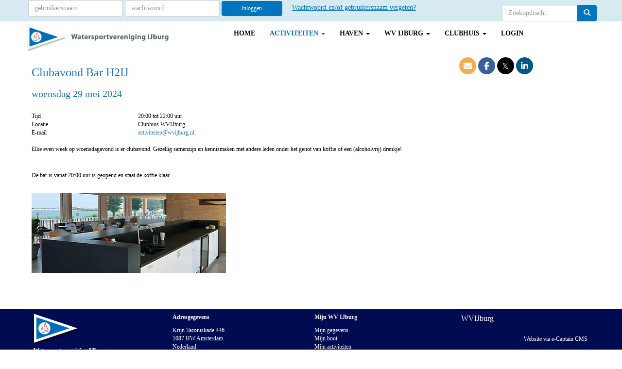

--- FILE ---
content_type: text/html; charset=UTF-8
request_url: https://wvijburg.nl/activiteiten/880/clubavond-bar-h2ij
body_size: 5773
content:
<!DOCTYPE html>
<html>
<head>
<meta http-equiv="X-UA-Compatible" content="IE=edge" />
<meta charset="UTF-8">
<meta name="viewport" content="width=device-width, initial-scale=1">
<meta property="og:title" content="Activiteit details - Watersportvereniging IJburg" />
 
<meta property="og:description" content="Elke even week op woensdagavond is er clubavond.&amp;nbsp;Gezellig samenzijn en kennismaken met andere leden onder het genot van koffie of een (alcoholvrij) drankje! &amp;nbsp; De bar is vanaf 20:00 uur is geopend en staat de koffie klaar. " />
<meta property="og:url" content="https://wvijburg.nl/activiteiten/880/clubavond-bar-h2ij" />
<meta property="og:image" content="https://wvijburg.nl/images/bar-medium.jpg" />
<meta property="og:image:type" content="image/jpeg" />
<meta property="og:image:width" content="400" />
<meta property="og:image:height" content="165" />
<meta property="og:image:secure_url" content="https://wvijburg.nl/images/bar-medium.jpg" />
<meta name="google-site-verification" content="956rQz91GT4Z-RQrMhR9DooVNyotJ3knhdymRcrtHD8" />
<title>Activiteit details - Watersportvereniging IJburg</title>
<link rel="shortcut icon" type="image/x-icon" href="https://wvijburg.nl/images/favicon.ico">
<link rel="apple-touch-icon" href="https://wvijburg.nl/images/favicon.ico">

	<link type="text/css" media="screen" rel="stylesheet" href="/inc/jquery/ui/jquery-ui.css">
<link href="/inc/bootstrap/3.3.7/css/bootstrap.min.css" rel="stylesheet" media="all">
	<link href="/inc/jquery/colorbox/colorbox.css" rel="stylesheet">
	<link rel="stylesheet" type="text/css" href="/cms/page67_0_880.css">
<link href="/inc/fontawesome/css/v4-shims.css" rel="stylesheet">
<link href="/inc/fontawesome/css/all.min.css" rel="stylesheet">
<link type="text/css" media="screen" rel="stylesheet" href="/inc/bootstrap-datepicker/css/bootstrap-datepicker3.css">
<link type="text/css" media="screen" rel="stylesheet" href="/inc/bootstrap/css/awesome-bootstrap-checkbox.css">

	<link rel="stylesheet" href="/inc/bootstrap/css/bootstrap-submenu.css">
	<!-- Latest compiled and minified JavaScript -->
<script type="text/javascript" src="/inc/jquery/jquery-1.11.3.min.js"></script>
<script type="text/javascript" src="/inc/jquery/ui/jquery-ui.min.js"></script>
<script type="text/javascript" src="/inc/jquery/ui/jquery.ui.touch-punch.min.js"></script>
<script src="/inc/bootstrap/3.3.7/js/bootstrap.min.js"></script>
<!--[if lt IE 9]>
<script type="text/javascript" src="/inc/js/cms2/respond.min.js"></script>
<![endif]-->

<SCRIPT type="text/javascript" src="/inc/js/widgets/ajaxoverlay.js?1492515548"></SCRIPT>
<SCRIPT type="text/javascript" src="/inc/js/widgets/refreshwidget.js?1609234483"></SCRIPT>
<SCRIPT type="text/javascript" src="/inc/js/showdialog.js?1601017453"></SCRIPT>
<SCRIPT type="text/javascript" src="/inc/js/widgets/backbutton.js?1492515548"></SCRIPT>
<SCRIPT type="text/javascript" src="/inc/jquery/colorbox/jquery.colorbox.js?1492515540"></SCRIPT>
<SCRIPT type="text/javascript" src="/inc/js/cms2hover.js?1492515551"></SCRIPT>
<SCRIPT type="text/javascript" src="/inc/js/protectemail.js?1499778285"></SCRIPT>
<SCRIPT type="text/javascript" src="/inc/js/cms2menu.js?1568361755"></SCRIPT>
<SCRIPT type="text/javascript" src="/inc/js/cms2/scrolling.js?1492515548"></SCRIPT>


	<script type="text/javascript" src="/inc/bootstrap/js/bootstrap-submenu.min.js"></script>
        <script type="text/javascript" src="/inc/bootstrap/js/bootstrap-hover-dropdown.min.js"></script>

				<script>
				// Define dataLayer and the gtag function.
				window.dataLayer = window.dataLayer || [];
				function gtag(){dataLayer.push(arguments);}

				// Set default consent to 'denied' as a placeholder
				// Determine actual values based on your own requirements
				gtag('consent', 'default', {
					ad_storage: 'denied',
					ad_user_data: 'denied',
					ad_personalization: 'denied',
					analytics_storage: 'denied'
				});
				
					</script>
				
				<!-- Global site tag (gtag.js) -->
				<script async src='https://www.googletagmanager.com/gtag/js?id=UA-135781504-1'></script>
				<script>
				window.dataLayer = window.dataLayer || [];
				function gtag(){dataLayer.push(arguments);}
				gtag('js', new Date());

				gtag('config', 'UA-135781504-1');
				</script>
				
				<script>
					function consentGranted() {
						gtag('consent', 'update', {
							ad_user_data: 'granted',
							ad_personalization: 'granted',
							ad_storage: 'granted',
							analytics_storage: 'granted'
						});
					}
					function consentDenied() {
						gtag('consent', 'update', {
							ad_user_data: 'denied',
							ad_personalization: 'denied',
							ad_storage: 'denied',
							analytics_storage: 'denied'
						});
					}
				</script>
				
<!-- rich snippet activiteiten -->
<script type="application/ld+json">
{
	"@context": "https://schema.org",
	"@type": "Event",
	"name": "Clubavond Bar H2IJ",
		"startDate": "2024-05-29T20:00:00+0200",
			"eventAttendanceMode": "https://schema.org/OfflineEventAttendanceMode",
	"eventStatus": "https://schema.org/EventScheduled",
	"location": {
		"@type": "Place",
		"name": "Clubhuis WVIJburg"
	}
			,"description": "Elke even week op woensdagavond is er clubavond.&amp;nbsp;Gezellig samenzijn en kennismaken met andere leden onder het genot van koffie of een (alcoholvrij) drankje!
&amp;nbsp;
De bar is vanaf 20:00 uur is geopend en staat de koffie klaar.
"
	}
</script>

</head>
<body>
<header id='sect1425'><div class="container outercontainer">
<div class="row" id="row1425"><div class="equalheight"><div class="eqcol col-xs-12 col-sm-10 col-md-10" id="col1426" style='padding-left:0px;padding-top:0px;padding-right:0px;padding-bottom:0px;'><div id='c1429'>

<div id="widgetContainerw11322" class="widgetContainer" data-widgetid="w11322" style="position: relative; clear: both;">
    <form class="form-inline" style="text-align: left;" method="post" id="formw11322" action="/mijn-wvijburg/login">
                        <input type="hidden" name="sender" value="loginform">                                                   <div class="form-group">
                    <input placeholder="gebruikersnaam" value="" class="form-control login-horizontal-username" name="usernamew11322" id="usernamew11322" type="text">
                </div>
                <div class="form-group">
                    <input placeholder="wachtwoord" value="" class="form-control login-horizontal-password" name="passwordw11322" id="passwordw11322" type="password">
                </div>
            <button type="submit" id="btnlogin" name="btnlogin"  class="btn btn-default " style=""  >Inloggen</button>
                            &nbsp; &nbsp;
                            <a href="/mijn-wvijburg/inloggegevens">Wachtwoord en/of gebruikersnaam vergeten?</a>&nbsp; &nbsp;
                    	
    </form>
    
</div>
</div></div><div class="eqcol col-xs-12 col-sm-2 col-md-2" id="col1485" style='padding-left:0px;padding-top:0px;padding-right:0px;padding-bottom:0px;'><div id='c1486'>

<div id="widgetContainerw11321" class="widgetContainer" data-widgetid="w11321" style="position: relative; clear: both;">
    <div id="w11321">
        <div class="row">
            <div class="col-md-12">
                                <form name='myformw11321'  id='myformw11321'  method='POST' action='/zoeken'>
<input type='hidden' name='sender' id='sender' class='sender'>

                    <input type='hidden' name='id_page' value='67'>
                    <p></p>    
                    <div class="input-group">
                        <input type="text" class="form-control" id="searchw11321" name="search" value="" placeholder="Zoekopdracht" style="border-radius: 4px 0px 0px 4px; ">
                        <span class="input-group-btn">
                            <button type="submit" id="btnsearchw11321" name="btnsearchw11321"  class="btn btn-default " style=""  ><i class='fa fa-search'></i></button>
                        </span>
                    </div>
                </form>
            </div>
        </div>
    </div>   
</div>
</div></div></div>
</div>
</div>
</header>
<div id='sect1436'><div class="container outercontainer">
<div class="row" id="row1436"><div class="col-xs-12 col-sm-3 col-md-3" id="col1437" style='padding-left:0px;padding-top:5px;padding-right:0px;padding-bottom:0px;'><div id='c1440'>

<div id="widgetContainerw11317" class="widgetContainer" data-widgetid="w11317" style="position: relative; clear: both;">
    
            				
		
            
                  
        				
	
		            
	        
        
	                
        <div style="text-align: center;">                    <div class=imagediv_w11317 style="text-align: left; display: inline-block;">
                            <img id=imagewidget_w11317 src="/images/wvijbanner-700px.png" alt="Watersportvereniging IJburg" style="max-width: 700px; max-height: 136px;  width: 100%; height: 100%;">
            
        
            </div>
            </div>      
		
            
</div>
</div></div><div class="col-xs-12 col-sm-9 col-md-9" id="col1438" style='padding-left:0px;padding-top:5px;padding-right:0px;padding-bottom:0px;'><div id='c1439'><nav class="navbar yamm navbar-default" id="navMenu20">
				<div class="container-fluid" style="background-color: transparent;"><div class="navbar-header"><button type="button" class="navbar-toggle collapsed" data-toggle="collapse" data-target="#colMenu20">
		<span class="sr-only">Toggle navigation</span>
		<span class="icon-bar"></span>
		<span class="icon-bar"></span>
		<span class="icon-bar"></span>
		</button></div>
<div class="collapse navbar-collapse" id="colMenu20"><ul class="nav navbar-nav"><li><a href="/home">Home</a></li><li class="dropdown"><a  class="dropdown-toggle" style="cursor: pointer;" data-toggle="dropdown" data-hover="dropdown" data-close-others="false">Activiteiten <span class="caret"></span></a><ul class="dropdown-menu dropdown-menu-left" role="menu"><li><a href="/activiteiten">Agenda</a></li><li><a href="/roeikalender">Roeikalender</a></li><li><a href="/coastal-rowing">Coastal Rowing</a></li><li><a href="/jeugd">Jeugdzeilen</a></li><li><a href="/windsurfen">Windsurfen</a></li><li><a href="/verenigingsboten">Verenigingsboten</a></li></ul></li><li class="dropdown"><a  class="dropdown-toggle" style="cursor: pointer;" data-toggle="dropdown" data-hover="dropdown" data-close-others="false">Haven <span class="caret"></span></a><ul class="dropdown-menu dropdown-menu-left" role="menu"><li><a href="/haven">De haven</a></li><li><a href="/passanten">Passanten</a></li><li><a href="/haven-historie">Historie</a></li><li><a href="/ligplaatsen">Ligplaatsen</a></li><li><a href="/wachtlijst">Wachtlijst</a></li><li><a href="/mijn-wvijburg/vraagenaanbod">Vraag en aanbod</a></li></ul></li><li class="dropdown"><a  class="dropdown-toggle" style="cursor: pointer;" data-toggle="dropdown" data-hover="dropdown" data-close-others="false">WV IJburg <span class="caret"></span></a><ul class="dropdown-menu dropdown-menu-left" role="menu"><li><a href="/wvijburg">De Vereniging</a></li><li><a href="/mijn-wvijburg/home">Mijn WV IJburg</a></li><li><a href="/aanmelden">Lidmaatschap</a></li><li><a href="/contact">Contact</a></li><li><a href="/shop">Webshop</a></li><li><a href="/links">Links</a></li><li><a href="/mijn-wvijburg/documenten">Documenten</a></li><li><a href="/fotoboek">Fotoboek</a></li></ul></li><li class="dropdown"><a  class="dropdown-toggle" style="cursor: pointer;" data-toggle="dropdown" data-hover="dropdown" data-close-others="false">Clubhuis <span class="caret"></span></a><ul class="dropdown-menu dropdown-menu-left" role="menu"><li><a href="/h2ij">Het clubgebouw</a></li><li><a href="/reservering-h2ij">Reservering</a></li></ul></li><li><a href="/mijn-wvijburg/home">Login</a></li></ul></div>	</div>
		</nav></div></div></div>
</div>
</div>
<div id="divmain"  style='padding-left:10px;padding-top:10px;padding-right:10px;padding-bottom:10px;'><section id="pagemain">
<section id="sect837"><div class="container" id="col1419">
<div class="row" id="row837"><div class="col-xs-12 col-sm-9 col-md-9" id="col839"><div id='c541'>	<div class="act-content">
		<h1>Clubavond Bar H2IJ</h1>
					<h2>woensdag 29 mei 2024</h2>
		
		<div class="row">
			&nbsp;
		</div>

				
		
		
		
					<div id="act_time" class="row">
				<div class="col-xs-12 col-md-3">
					Tijd
				</div>
				<div class="col-xs-12 col-md-9">
					20:00 tot 22:00 uur
				</div>
			</div>
		
		
		
					<div id="act_location" class="row">
				<div class="col-xs-12 col-md-3">
					Locatie
				</div>
				<div class="col-xs-12 col-md-9">
					Clubhuis WVIJburg
				</div>
			</div>
		
				
		
		
		
		
					<div class="row">
				<div class="col-xs-12 col-md-3">
					E-mail
				</div>
				<div class="col-xs-12 col-md-9">
					<a href='#' onclick="pr_email2('i5j5o4c406h4o454r5n4l5s5h4r4m4h4b4f536z5a424u5j4');" style="unicode-bidi: bidi-override;"><span style="unicode-bidi:bidi-override; direction:rtl;" translate="no">netietivitca</span><span style="display:none" translate="no">.[antispam].</span>&#64;wvijburg.nl</a>
				</div>
			</div>
		
		
					<div class="row">
				<div class="col-xs-12">
					&nbsp;
				</div>
				<div class="col-xs-12">
					<p>Elke even week op woensdagavond is er clubavond.&nbsp;Gezellig samenzijn en kennismaken met andere leden onder het genot van koffie of een (alcoholvrij) drankje!</p>
<p>&nbsp;</p>
<p>De bar is vanaf 20:00 uur is geopend en staat de koffie klaar.</p>
<p><br /><img class="img-responsive" title="bar" src="/images/bar-medium.jpg" alt="bar" data-id="8501" /></p>
				</div>
			</div>
		
			</div>
    <p>&nbsp;</p>

        <p>&nbsp;</p>
 </div></div><div class="col-xs-12 col-sm-3 col-md-3" id="col838"><div id='c1272'><div id='w8145'><a onclick='$.colorbox({href:"/mail-a-friend?url=https://wvijburg.nl/activiteiten/880/clubavond-bar-h2ij",width:"100%",height:"100%",iframe:true})' target='_blank' title='Mail deze pagina'><div class='wgSM maf img-circle' data-hovercolor="#FFFFFF" data-hoverbgcolor="#F1BF76"><i class='fa fa-envelope-o'></i></div></a><a onclick='window.open("http://www.facebook.com/sharer/sharer.php?u=https://wvijburg.nl/activiteiten/880/clubavond-bar-h2ij", "", "width=500, height=500")' target='_blank' title='Deel via Facebook'><div class='wgSM fb img-circle' data-hovercolor="#FFFFFF" data-hoverbgcolor="#748FBB"><i class='fa fa-facebook'></i></div></a><a onclick='window.open("https://twitter.com/share?url=https://wvijburg.nl/activiteiten/880/clubavond-bar-h2ij&text=Activiteit details", "", "width=500, height=500")' target='_blank' title='Deel via X (voorheen Twitter)'><div class='wgSM tw img-circle' data-hovercolor="#FFFFFF" data-hoverbgcolor="#5B5B5B"><i class='fa'>&#120143;</i></div></a><a onclick='window.open("https://www.linkedin.com/cws/share?url=https://wvijburg.nl/activiteiten/880/clubavond-bar-h2ij", "", "width=500, height=500")' target='_blank' title='Deel via LinkedIn'><div class='wgSM li img-circle' data-hovercolor="#FFFFFF" data-hoverbgcolor="#4D89AA"><i class='fa fa-linkedin'></i></div></a></div></div></div></div>
</div></section></section>
</div><footer id='sect1421'><div class="container outercontainer">
<div class="row" id="row1421"><div class="equalheight"><div class="eqcol col-xs-12 col-sm-9 col-md-9" id="col1422" style='padding-left:0px;padding-top:0px;padding-right:0px;padding-bottom:0px;'><div id='c1435'><div class="table-responsive">
<table class="table" style="width: 100%; border-collapse: collapse; border-style: none; float: left;" border="0">
<tr>
<td style="width: 25%;"><span style="font-size: 12px;"><img class="img-responsive" src="/images/logo_nieuw-medium.png" alt="Logo nieuw" title="Logo nieuw" data-id="8248" /><span style="font-family: verdana; font-weight: bold;">&nbsp; Watersportvereniging IJburg</span></span></td>
<td style="width: 25%;">
<p><span style="font-size: 12px; font-family: verdana; font-weight: bold;">Adresgegevens</span></p>
<p><span style="font-family: verdana; font-size: 12px;">Krijn Taconiskade 446</span><br /><span style="font-family: verdana; font-size: 12px;">1087 HW Amsterdam</span><br /><span style="font-family: verdana; font-size: 12px;">Nederland</span><br /><span style="font-size: 12px; font-family: verdana;">KvK: 34217471<br /><a href='#' onclick="pr_email2('4626d4d4g5t4m474m4a4t5f5m5g4m2b4g4q5');" style="unicode-bidi: bidi-override;"><span style="unicode-bidi:bidi-override; direction:rtl;" translate="no">grubjivw</span><span style="display:none" translate="no">.[antispam].</span>&#64;gmail.com</a></span><span style="font-family: verdana; font-size: 12px;"><a href='#' onclick="pr_email2('4626d4d4g5t4m474m4a4t5f5m5g4m2b4g4q5');" style="unicode-bidi: bidi-override;"></a><br /></span></p>
</td>
<td style="width: 25%;">
<p><span style="font-size: 12px; font-family: verdana;"><span style="font-weight: bold;">Mijn WV IJburg</span></span></p>
<p><span style="font-size: 12px; font-family: verdana;"><a href="https://wvijburg.nl/mijn-wvijburg/mijn-gegevens" target="_self">Mijn gegevens</a><br /></span><span style="font-size: 12px; font-family: verdana;"><a href="https://wvijburg.nl/mijn-wvijburg/mijnboot" target="_self">Mijn boot</a><br /><a href="https://wvijburg.nl/mijn-wvijburg/mijn-activiteiten" target="_self">Mijn activiteiten</a><br /><a href="https://wvijburg.nl/mijn-wvijburg/account" target="_self">Inloggegevens</a><br /></span></p>
</td>
</tr>
</table>
<p>&nbsp;</p>
</div></div></div><div class="eqcol col-xs-12 col-sm-3 col-md-3" id="col1469" style='padding-left:0px;padding-top:0px;padding-right:0px;padding-bottom:0px;'><div id='c1467'>

<div id="widgetContainerw11320" class="widgetContainer" data-widgetid="w11320" style="position: relative; clear: both;">
    
            <div id='panelw11320' class='panel panel-default'><div class='panel-heading'><h3 class='panel-title'>WVIJburg</h3></div><div class='panel-body'>
        
                    
        
    <div style=' text-align: right;'>
        <a href="https://www.e-captain.nl/" target="_blank">
                                        
                                                    Website via e-Captain CMS
                                        
        </a>
    
    </div>
            
            </div></div>
    </div>
</div></div></div>
</div>
</div>
</footer>
	

	<script type="text/javascript">$('.dropdown-submenu > a').submenupicker();</script>
</body>
</html>


--- FILE ---
content_type: text/css
request_url: https://wvijburg.nl/cms/page67_0_880.css
body_size: 5785
content:
html{height:100%;}body{margin:0;padding:0;-webkit-font-smoothing:antialiased;-moz-font-smoothing:antialiased;-o-font-smoothing:antialiased;-moz-osx-font-smoothing:grayscale;}p{word-wrap:break-word;}*{outline:0 !important;}.nopadding{padding:0px;}.col-lg-1,.col-lg-10,.col-lg-11,.col-lg-12,.col-lg-2,.col-lg-3,.col-lg-4,.col-lg-5,.col-lg-6,.col-lg-7,.col-lg-8,.col-lg-9,.col-md-1,.col-md-10,.col-md-11,.col-md-12,.col-md-2,.col-md-3,.col-md-4,.col-md-5,.col-md-6,.col-md-7,.col-md-8,.col-md-9,.col-sm-1,.col-sm-10,.col-sm-11,.col-sm-12,.col-sm-2,.col-sm-3,.col-sm-4,.col-sm-5,.col-sm-6,.col-sm-7,.col-sm-8,.col-sm-9,.col-xs-1,.col-xs-10,.col-xs-11,.col-xs-12,.col-xs-2,.col-xs-3,.col-xs-4,.col-xs-5,.col-xs-6,.col-xs-7,.col-xs-8,.col-xs-9,.container{padding-left:10px;padding-right:10px;}.row{margin-left:-10px;margin-right:-10px;}.equalheight{overflow:hidden;}@media not print{.eqcol{margin-bottom:-99999px !important;padding-bottom:99999px !important;}}@-webkit-keyframes rotate{from{-webkit-transform:rotate(0deg);transform:rotate(0deg);} to{-webkit-transform:rotate(360deg);transform:rotate(360deg);}}@keyframes rotate{from{-webkit-transform:rotate(0deg);transform:rotate(0deg);} to{-webkit-transform:rotate(360deg);transform:rotate(360deg);}}.alert-success,.alert-success p{color:#3C763D !important;}.alert-danger,.alert-danger p{color:#A94442 !important;}.alert-warning,.alert-warning p{color:#8A6D3B !important;}.alert-info,.alert-info p{color:#31708F !important;}.imgcontainer{position:relative;}.imgdesc{float:left;position:absolute;left:0px;bottom:0px;color:#FFF !important;width:100%;background-color:rgba(0,0,0,0.6);font-size:11px !important;padding:3px;}.fa{font-family:FontAwesome !important;font-style:normal !important;font-weight:normal !important;}@media print{.col-md-1,.col-md-2,.col-md-3,.col-md-4,.col-md-5,.col-md-6,.col-md-7,.col-md-8,.col-md-9,.col-md-10,.col-md-11,.col-md-12{float:left;}.col-md-12{width:100%;} .col-md-11{width:91.66666666666666%;} .col-md-10{width:83.33333333333334%;} .col-md-9{width:75%;} .col-md-8{width:66.66666666666666%;} .col-md-7{width:58.333333333333336%;}.col-md-6{width:50%;} .col-md-5{width:41.66666666666667%;} .col-md-4{width:33.33333333333333%;} .col-md-3{width:25%;} .col-md-2{width:16.666666666666664%;} .col-md-1{width:8.333333333333332%;}.col-md-pull-12{right:100%;} .col-md-pull-11{right:91.66666666666666%;} .col-md-pull-10{right:83.33333333333334%;} .col-md-pull-9{right:75%;} .col-md-pull-8{right:66.66666666666666%;}.col-md-pull-7{right:58.333333333333336%;} .col-md-pull-6{right:50%;} .col-md-pull-5{right:41.66666666666667%;} .col-md-pull-4{right:33.33333333333333%;} .col-md-pull-3{right:25%;}.col-md-pull-2{right:16.666666666666664%;} .col-md-pull-1{right:8.333333333333332%;} .col-md-pull-0{right:0;}.col-md-push-12{left:100%;} .col-md-push-11{left:91.66666666666666%;} .col-md-push-10{left:83.33333333333334%;} .col-md-push-9{left:75%;}.col-md-push-8{left:66.66666666666666%;} .col-md-push-7{left:58.333333333333336%;}.col-md-push-6{left:50%;} .col-md-push-5{left:41.66666666666667%;} .col-md-push-4{left:33.33333333333333%;} .col-md-push-3{left:25%;} .col-md-push-2{left:16.666666666666664%;} .col-md-push-1{left:8.333333333333332%;}.col-md-push-0{left:0;}.col-md-offset-12{margin-left:100%;} .col-md-offset-11{margin-left:91.66666666666666%;} .col-md-offset-10{margin-left:83.33333333333334%;} .col-md-offset-9{margin-left:75%;} .col-md-offset-8{margin-left:66.66666666666666%;}.col-md-offset-7{margin-left:58.333333333333336%;} .col-md-offset-6{margin-left:50%;} .col-md-offset-5{margin-left:41.66666666666667%;} .col-md-offset-4{margin-left:33.33333333333333%;} .col-md-offset-3{margin-left:25%;}.col-md-offset-2{margin-left:16.666666666666664%;} .col-md-offset-1{margin-left:8.333333333333332%;} .col-md-offset-0{margin-left:0;}a[href]:after{content:"";}}#cboxContent{box-sizing:border-box;}#cboxLoadedContent{overflow:auto;-webkit-overflow-scrolling:touch;}.table-borderless td,.table-borderless th{border:0 !important;}.hand{cursor:pointer;}.caret{border-top:4px solid;}.imageCenterer{width:10000px;position:absolute;left:50%;top:0;margin-left:-5000px;}option{color:#555 !important;}.datepicker th{color:#999;}.datepicker td{color:#555555;}.tooltip>.tooltip-inner{color:#FFF !important;font-size:12px !important;max-width:none;white-space:nowrap;}.mark,mark{background-color:#ff0;} .container{max-width:1170px;}.ui-tooltip{background:#000;padding:5px;border:0;box-shadow:none;}.ui-tooltip-content{color:#FFF;font-size:12px;}p,div{color:#000;font-size:12px;font-family:Verdana;font-weight:normal;font-style:normal;text-decoration:none;text-transform:none;}small{color:#808080}h1,.h1{color:#1B75BC;font-size:24px;font-family:Verdana;font-weight:normal;font-style:normal;text-decoration:none;text-transform:none;}h1 small{color:#259FFF}h2,.h2{color:#1B75BC;font-size:20px;font-family:Verdana;font-weight:normal;font-style:normal;text-decoration:none;text-transform:none;}h2 small{color:#259FFF}h3,.h3{color:#1B75BC;font-size:16px;font-family:Verdana;font-weight:normal;font-style:normal;text-decoration:none;text-transform:none;}h3 small{color:#259FFF}h4,.h4{color:#1B75BC;font-size:12px;font-family:Verdana;font-weight:normal;font-style:normal;text-decoration:none;text-transform:none;}h4 small{color:#259FFF}a{color:#337AB7;font-family:Verdana;font-weight:normal;font-style:normal;text-decoration:none;text-transform:none;}a:visited{color:#337AB7;font-family:Verdana;font-weight:normal;font-style:normal;text-decoration:none;text-transform:none;}a:hover{color:#839FB8;font-family:Verdana;font-weight:normal;font-style:normal;text-decoration:none;text-transform:none;}a.btn,button.btn{color:#000;font-size:12px;font-family:Verdana;font-weight:normal;font-style:normal;text-decoration:none;text-transform:none;color:#FFF;background-color:#0075BE;border:1px solid #0075BE;padding:6px 12px;border-radius:4px;}a.btn:focus,button.btn:focus,a.btn:active,button.btn:active,a.btn:active:hover,button.btn:active:hover,a.btn:hover,button.btn:hover,a.btn[disabled],button.btn[disabled],button.btn-default[disabled]:hover,a.btn-default[disabled]:hover{background-color:#0065A5;border:1px solid #0065A5;color:#FFF;}.mce-content-body,body{background-color:#FFF;} .pagination>li>a{color:#3D3D3D;font-weight:bold;} .pagination>li>a>span{color:#3D3D3D;font-weight:bold;} .pagination>.active>a{color:#FFF;background-color:#0075BE;border-color:#0075BE;font-weight:bold;} .progress-bar{background-color:#0075BE;}#sect1425 p,#sect1425 div{color:#000;font-size:14px;font-family:Trebuchet MS;font-weight:normal;font-style:normal;text-decoration:none;text-transform:none;}#sect1425 small{color:#808080}#sect1425 h1,#sect1425 .h1{color:#006FB9;font-size:24px;font-family:Trebuchet MS;font-weight:normal;font-style:normal;text-decoration:none;text-transform:none;}#sect1425 h1 small{color:#0099FF}#sect1425 h2,#sect1425 .h2{color:#000;font-size:20px;font-family:Trebuchet MS;font-weight:normal;font-style:normal;text-decoration:none;text-transform:none;}#sect1425 h2 small{color:#808080}#sect1425 h3,#sect1425 .h3{color:#000;font-size:16px;font-family:Trebuchet MS;font-weight:normal;font-style:normal;text-decoration:none;text-transform:none;}#sect1425 h3 small{color:#808080}#sect1425 a{color:#0075BE;font-family:Trebuchet MS;font-weight:normal;font-style:normal;text-decoration:underline;text-transform:none;}#sect1425 a:visited{color:#0075BE;font-family:Trebuchet MS;font-weight:normal;font-style:normal;text-decoration:underline;text-transform:none;}#sect1425 a:hover{color:#0075BE;font-family:Trebuchet MS;font-weight:normal;font-style:normal;text-decoration:underline;text-transform:none;}#sect1425 a.btn,#sect1425 button.btn{color:#000;font-size:12px;font-family:Trebuchet MS;font-weight:normal;font-style:normal;text-decoration:none;text-transform:none;color:#FFF;background-color:#0075BE;border:1px solid #0075BE;padding:6px 12px;border-radius:4px;}#sect1425 a.btn:focus,#sect1425 button.btn:focus,#sect1425 a.btn:active,#sect1425 button.btn:active,#sect1425 a.btn:active:hover,#sect1425 button.btn:active:hover,#sect1425 a.btn:hover,#sect1425 button.btn:hover,#sect1425 a.btn[disabled],#sect1425 button.btn[disabled],#sect1425 button.btn-default[disabled]:hover,#sect1425 a.btn-default[disabled]:hover{background-color:#0065A5;border:1px solid #0065A5;color:#FFF;}#sect1425{background-color:#D7EAF2;}#sect1425 .pagination>li>a{color:#3D3D3D;font-weight:bold;}#sect1425 .pagination>li>a>span{color:#3D3D3D;font-weight:bold;}#sect1425 .pagination>.active>a{color:#FFF;background-color:#0075BE;border-color:#0075BE;font-weight:bold;}#sect1425 .progress-bar{background-color:#0075BE;}#sect1425{padding-left:5px;}#col1426 p,#col1426 div{color:#000;font-size:14px;font-family:Trebuchet MS;font-weight:normal;font-style:normal;text-decoration:none;text-transform:none;}#col1426 small{color:#808080}#col1426 h1,#col1426 .h1{color:#006FB9;font-size:24px;font-family:Trebuchet MS;font-weight:normal;font-style:normal;text-decoration:none;text-transform:none;}#col1426 h1 small{color:#0099FF}#col1426 h2,#col1426 .h2{color:#000;font-size:20px;font-family:Trebuchet MS;font-weight:normal;font-style:normal;text-decoration:none;text-transform:none;}#col1426 h2 small{color:#808080}#col1426 h3,#col1426 .h3{color:#000;font-size:16px;font-family:Trebuchet MS;font-weight:normal;font-style:normal;text-decoration:none;text-transform:none;}#col1426 h3 small{color:#808080}#col1426 a{color:#0075BE;font-family:Trebuchet MS;font-weight:normal;font-style:normal;text-decoration:underline;text-transform:none;}#col1426 a:visited{color:#0075BE;font-family:Trebuchet MS;font-weight:normal;font-style:normal;text-decoration:underline;text-transform:none;}#col1426 a:hover{color:#0075BE;font-family:Trebuchet MS;font-weight:normal;font-style:normal;text-decoration:underline;text-transform:none;}#col1426 a.btn,#col1426 button.btn{color:#000;font-size:12px;font-family:Trebuchet MS;font-weight:normal;font-style:normal;text-decoration:none;text-transform:none;color:#FFF;background-color:#0075BE;border:1px solid #0075BE;padding:6px 12px;border-radius:4px;}#col1426 a.btn:focus,#col1426 button.btn:focus,#col1426 a.btn:active,#col1426 button.btn:active,#col1426 a.btn:active:hover,#col1426 button.btn:active:hover,#col1426 a.btn:hover,#col1426 button.btn:hover,#col1426 a.btn[disabled],#col1426 button.btn[disabled],#col1426 button.btn-default[disabled]:hover,#col1426 a.btn-default[disabled]:hover{background-color:#0065A5;border:1px solid #0065A5;color:#FFF;}#col1426{background-color:#D7EAF2;}#col1426 .pagination>li>a{color:#3D3D3D;font-weight:bold;}#col1426 .pagination>li>a>span{color:#3D3D3D;font-weight:bold;}#col1426 .pagination>.active>a{color:#FFF;background-color:#0075BE;border-color:#0075BE;font-weight:bold;}#col1426 .progress-bar{background-color:#0075BE;}#col1426{padding-left:5px;}#sect1436 p,#sect1436 div{color:#000;font-size:12px;font-family:Verdana;font-weight:normal;font-style:normal;text-decoration:none;text-transform:none;}#sect1436 small{color:#808080}#sect1436 h1,#sect1436 .h1{color:#1B75BC;font-size:24px;font-family:Verdana;font-weight:normal;font-style:normal;text-decoration:none;text-transform:none;}#sect1436 h1 small{color:#259FFF}#sect1436 h2,#sect1436 .h2{color:#1B75BC;font-size:20px;font-family:Verdana;font-weight:normal;font-style:normal;text-decoration:none;text-transform:none;}#sect1436 h2 small{color:#259FFF}#sect1436 h3,#sect1436 .h3{color:#1B75BC;font-size:16px;font-family:Verdana;font-weight:normal;font-style:normal;text-decoration:none;text-transform:none;}#sect1436 h3 small{color:#259FFF}#sect1436 a{color:#337AB7;font-family:Verdana;font-weight:normal;font-style:normal;text-decoration:none;text-transform:none;}#sect1436 a:visited{color:#337AB7;font-family:Verdana;font-weight:normal;font-style:normal;text-decoration:none;text-transform:none;}#sect1436 a:hover{color:#839FB8;font-family:Verdana;font-weight:normal;font-style:normal;text-decoration:none;text-transform:none;}#sect1436 a.btn,#sect1436 button.btn{color:#000;font-size:12px;font-family:Verdana;font-weight:normal;font-style:normal;text-decoration:none;text-transform:none;color:#FFF;background-color:#0075BE;border:1px solid #0075BE;padding:6px 12px;border-radius:4px;}#sect1436 a.btn:focus,#sect1436 button.btn:focus,#sect1436 a.btn:active,#sect1436 button.btn:active,#sect1436 a.btn:active:hover,#sect1436 button.btn:active:hover,#sect1436 a.btn:hover,#sect1436 button.btn:hover,#sect1436 a.btn[disabled],#sect1436 button.btn[disabled],#sect1436 button.btn-default[disabled]:hover,#sect1436 a.btn-default[disabled]:hover{background-color:#0065A5;border:1px solid #0065A5;color:#FFF;}#sect1436{background-color:#FFF;}#sect1436 .pagination>li>a{color:#3D3D3D;font-weight:bold;}#sect1436 .pagination>li>a>span{color:#3D3D3D;font-weight:bold;}#sect1436 .pagination>.active>a{color:#FFF;background-color:#0075BE;border-color:#0075BE;font-weight:bold;}#sect1436 .progress-bar{background-color:#0075BE;}#sect1436{}#col1437 p,#col1437 div{color:#000;font-size:12px;font-family:Verdana;font-weight:normal;font-style:normal;text-decoration:none;text-transform:none;}#col1437 small{color:#808080}#col1437 h1,#col1437 .h1{color:#1B75BC;font-size:24px;font-family:Verdana;font-weight:normal;font-style:normal;text-decoration:none;text-transform:none;}#col1437 h1 small{color:#259FFF}#col1437 h2,#col1437 .h2{color:#1B75BC;font-size:20px;font-family:Verdana;font-weight:normal;font-style:normal;text-decoration:none;text-transform:none;}#col1437 h2 small{color:#259FFF}#col1437 h3,#col1437 .h3{color:#1B75BC;font-size:16px;font-family:Verdana;font-weight:normal;font-style:normal;text-decoration:none;text-transform:none;}#col1437 h3 small{color:#259FFF}#col1437 a{color:#337AB7;font-family:Verdana;font-weight:normal;font-style:normal;text-decoration:none;text-transform:none;}#col1437 a:visited{color:#337AB7;font-family:Verdana;font-weight:normal;font-style:normal;text-decoration:none;text-transform:none;}#col1437 a:hover{color:#839FB8;font-family:Verdana;font-weight:normal;font-style:normal;text-decoration:none;text-transform:none;}#col1437 a.btn,#col1437 button.btn{color:#000;font-size:12px;font-family:Verdana;font-weight:normal;font-style:normal;text-decoration:none;text-transform:none;color:#FFF;background-color:#0075BE;border:1px solid #0075BE;padding:6px 12px;border-radius:4px;}#col1437 a.btn:focus,#col1437 button.btn:focus,#col1437 a.btn:active,#col1437 button.btn:active,#col1437 a.btn:active:hover,#col1437 button.btn:active:hover,#col1437 a.btn:hover,#col1437 button.btn:hover,#col1437 a.btn[disabled],#col1437 button.btn[disabled],#col1437 button.btn-default[disabled]:hover,#col1437 a.btn-default[disabled]:hover{background-color:#0065A5;border:1px solid #0065A5;color:#FFF;}#col1437{background-color:#FFF;}#col1437 .pagination>li>a{color:#3D3D3D;font-weight:bold;}#col1437 .pagination>li>a>span{color:#3D3D3D;font-weight:bold;}#col1437 .pagination>.active>a{color:#FFF;background-color:#0075BE;border-color:#0075BE;font-weight:bold;}#col1437 .progress-bar{background-color:#0075BE;}#col1437{}#col1438 p,#col1438 div{color:#000;font-size:12px;font-family:Verdana;font-weight:normal;font-style:normal;text-decoration:none;text-transform:none;}#col1438 small{color:#808080}#col1438 h1,#col1438 .h1{color:#1B75BC;font-size:24px;font-family:Verdana;font-weight:normal;font-style:normal;text-decoration:none;text-transform:none;}#col1438 h1 small{color:#259FFF}#col1438 h2,#col1438 .h2{color:#1B75BC;font-size:20px;font-family:Verdana;font-weight:normal;font-style:normal;text-decoration:none;text-transform:none;}#col1438 h2 small{color:#259FFF}#col1438 h3,#col1438 .h3{color:#1B75BC;font-size:16px;font-family:Verdana;font-weight:normal;font-style:normal;text-decoration:none;text-transform:none;}#col1438 h3 small{color:#259FFF}#col1438 a{color:#337AB7;font-family:Verdana;font-weight:normal;font-style:normal;text-decoration:none;text-transform:none;}#col1438 a:visited{color:#337AB7;font-family:Verdana;font-weight:normal;font-style:normal;text-decoration:none;text-transform:none;}#col1438 a:hover{color:#839FB8;font-family:Verdana;font-weight:normal;font-style:normal;text-decoration:none;text-transform:none;}#col1438 a.btn,#col1438 button.btn{color:#000;font-size:12px;font-family:Verdana;font-weight:normal;font-style:normal;text-decoration:none;text-transform:none;color:#FFF;background-color:#0075BE;border:1px solid #0075BE;padding:6px 12px;border-radius:4px;}#col1438 a.btn:focus,#col1438 button.btn:focus,#col1438 a.btn:active,#col1438 button.btn:active,#col1438 a.btn:active:hover,#col1438 button.btn:active:hover,#col1438 a.btn:hover,#col1438 button.btn:hover,#col1438 a.btn[disabled],#col1438 button.btn[disabled],#col1438 button.btn-default[disabled]:hover,#col1438 a.btn-default[disabled]:hover{background-color:#0065A5;border:1px solid #0065A5;color:#FFF;}#col1438{background-color:#FFF;}#col1438 .pagination>li>a{color:#3D3D3D;font-weight:bold;}#col1438 .pagination>li>a>span{color:#3D3D3D;font-weight:bold;}#col1438 .pagination>.active>a{color:#FFF;background-color:#0075BE;border-color:#0075BE;font-weight:bold;}#col1438 .progress-bar{background-color:#0075BE;}#col1438{}#pagemain p,#pagemain div{color:#000;font-size:12px;font-family:Verdana;font-weight:normal;font-style:normal;text-decoration:none;text-transform:none;}#pagemain small{color:#808080}#pagemain h1,#pagemain .h1{color:#1B75BC;font-size:24px;font-family:Verdana;font-weight:normal;font-style:normal;text-decoration:none;text-transform:none;}#pagemain h1 small{color:#259FFF}#pagemain h2,#pagemain .h2{color:#1B75BC;font-size:20px;font-family:Verdana;font-weight:normal;font-style:normal;text-decoration:none;text-transform:none;}#pagemain h2 small{color:#259FFF}#pagemain h3,#pagemain .h3{color:#1B75BC;font-size:16px;font-family:Verdana;font-weight:normal;font-style:normal;text-decoration:none;text-transform:none;}#pagemain h3 small{color:#259FFF}#pagemain a{color:#337AB7;font-family:Verdana;font-weight:normal;font-style:normal;text-decoration:none;text-transform:none;}#pagemain a:visited{color:#337AB7;font-family:Verdana;font-weight:normal;font-style:normal;text-decoration:none;text-transform:none;}#pagemain a:hover{color:#839FB8;font-family:Verdana;font-weight:normal;font-style:normal;text-decoration:none;text-transform:none;}#pagemain a.btn,#pagemain button.btn{color:#000;font-size:12px;font-family:Verdana;font-weight:normal;font-style:normal;text-decoration:none;text-transform:none;color:#FFF;background-color:#0075BE;border:1px solid #0075BE;padding:6px 12px;border-radius:4px;}#pagemain a.btn:focus,#pagemain button.btn:focus,#pagemain a.btn:active,#pagemain button.btn:active,#pagemain a.btn:active:hover,#pagemain button.btn:active:hover,#pagemain a.btn:hover,#pagemain button.btn:hover,#pagemain a.btn[disabled],#pagemain button.btn[disabled],#pagemain button.btn-default[disabled]:hover,#pagemain a.btn-default[disabled]:hover{background-color:#0065A5;border:1px solid #0065A5;color:#FFF;}#pagemain{background-color:#FFF;}#pagemain .pagination>li>a{color:#3D3D3D;font-weight:bold;}#pagemain .pagination>li>a>span{color:#3D3D3D;font-weight:bold;}#pagemain .pagination>.active>a{color:#FFF;background-color:#0075BE;border-color:#0075BE;font-weight:bold;}#pagemain .progress-bar{background-color:#0075BE;}#pagemain{}#col1419 p,#col1419 div{color:#000;font-size:12px;font-family:Verdana;font-weight:normal;font-style:normal;text-decoration:none;text-transform:none;}#col1419 small{color:#808080}#col1419 h1,#col1419 .h1{color:#1B75BC;font-size:24px;font-family:Verdana;font-weight:normal;font-style:normal;text-decoration:none;text-transform:none;}#col1419 h1 small{color:#259FFF}#col1419 h2,#col1419 .h2{color:#1B75BC;font-size:20px;font-family:Verdana;font-weight:normal;font-style:normal;text-decoration:none;text-transform:none;}#col1419 h2 small{color:#259FFF}#col1419 h3,#col1419 .h3{color:#1B75BC;font-size:16px;font-family:Verdana;font-weight:normal;font-style:normal;text-decoration:none;text-transform:none;}#col1419 h3 small{color:#259FFF}#col1419 a{color:#337AB7;font-family:Verdana;font-weight:normal;font-style:normal;text-decoration:none;text-transform:none;}#col1419 a:visited{color:#337AB7;font-family:Verdana;font-weight:normal;font-style:normal;text-decoration:none;text-transform:none;}#col1419 a:hover{color:#839FB8;font-family:Verdana;font-weight:normal;font-style:normal;text-decoration:none;text-transform:none;}#col1419 a.btn,#col1419 button.btn{color:#000;font-size:12px;font-family:Verdana;font-weight:normal;font-style:normal;text-decoration:none;text-transform:none;color:#FFF;background-color:#0075BE;border:1px solid #0075BE;padding:6px 12px;border-radius:4px;}#col1419 a.btn:focus,#col1419 button.btn:focus,#col1419 a.btn:active,#col1419 button.btn:active,#col1419 a.btn:active:hover,#col1419 button.btn:active:hover,#col1419 a.btn:hover,#col1419 button.btn:hover,#col1419 a.btn[disabled],#col1419 button.btn[disabled],#col1419 button.btn-default[disabled]:hover,#col1419 a.btn-default[disabled]:hover{background-color:#0065A5;border:1px solid #0065A5;color:#FFF;}#col1419{background-color:#FFF;}#col1419 .pagination>li>a{color:#3D3D3D;font-weight:bold;}#col1419 .pagination>li>a>span{color:#3D3D3D;font-weight:bold;}#col1419 .pagination>.active>a{color:#FFF;background-color:#0075BE;border-color:#0075BE;font-weight:bold;}#col1419 .progress-bar{background-color:#0075BE;}#col1419{}#sect1421 p,#sect1421 div{color:#FFF;font-size:12px;font-family:Verdana;font-weight:normal;font-style:normal;text-decoration:none;text-transform:none;}#sect1421 small{color:#FFF}#sect1421 h1,#sect1421 .h1{color:#FFF;font-size:24px;font-family:Verdana;font-weight:normal;font-style:normal;text-decoration:none;text-transform:none;}#sect1421 h1 small{color:#FFF}#sect1421 h2,#sect1421 .h2{color:#FFF;font-size:20px;font-family:Verdana;font-weight:normal;font-style:normal;text-decoration:none;text-transform:none;}#sect1421 h2 small{color:#FFF}#sect1421 h3,#sect1421 .h3{color:#FFF;font-size:16px;font-family:Verdana;font-weight:normal;font-style:normal;text-decoration:none;text-transform:none;}#sect1421 h3 small{color:#FFF}#sect1421 a{color:#FFF;font-family:Verdana;font-weight:normal;font-style:normal;text-decoration:none;text-transform:none;}#sect1421 a:visited{color:#FFF;font-family:Verdana;font-weight:normal;font-style:normal;text-decoration:underline;text-transform:none;}#sect1421 a:hover{color:#FFF;font-family:Verdana;font-weight:normal;font-style:normal;text-decoration:underline;text-transform:none;}#sect1421 a.btn,#sect1421 button.btn{color:#000;font-size:12px;font-family:Verdana;font-weight:normal;font-style:normal;text-decoration:none;text-transform:none;color:#FFF;background-color:#337AB7;border:1px solid #337AB7;padding:6px 12px;border-radius:0px;}#sect1421 a.btn:focus,#sect1421 button.btn:focus,#sect1421 a.btn:active,#sect1421 button.btn:active,#sect1421 a.btn:active:hover,#sect1421 button.btn:active:hover,#sect1421 a.btn:hover,#sect1421 button.btn:hover,#sect1421 a.btn[disabled],#sect1421 button.btn[disabled],#sect1421 button.btn-default[disabled]:hover,#sect1421 a.btn-default[disabled]:hover{background-color:#2C699E;border:1px solid #2C699E;color:#FFF;}#sect1421{background-color:#000B52;}#sect1421 .pagination>li>a{color:#3D3D3D;font-weight:bold;}#sect1421 .pagination>li>a>span{color:#3D3D3D;font-weight:bold;}#sect1421 .pagination>.active>a{color:#FFF;background-color:#337AB7;border-color:#337AB7;font-weight:bold;}#sect1421 .progress-bar{background-color:#337AB7;}#sect1421{}#col1422 p,#col1422 div{color:#FFF;font-size:12px;font-family:Verdana;font-weight:normal;font-style:normal;text-decoration:none;text-transform:none;}#col1422 small{color:#FFF}#col1422 h1,#col1422 .h1{color:#FFF;font-size:24px;font-family:Verdana;font-weight:normal;font-style:normal;text-decoration:none;text-transform:none;}#col1422 h1 small{color:#FFF}#col1422 h2,#col1422 .h2{color:#FFF;font-size:20px;font-family:Verdana;font-weight:normal;font-style:normal;text-decoration:none;text-transform:none;}#col1422 h2 small{color:#FFF}#col1422 h3,#col1422 .h3{color:#FFF;font-size:16px;font-family:Verdana;font-weight:normal;font-style:normal;text-decoration:none;text-transform:none;}#col1422 h3 small{color:#FFF}#col1422 a{color:#FFF;font-family:Verdana;font-weight:normal;font-style:normal;text-decoration:none;text-transform:none;}#col1422 a:visited{color:#FFF;font-family:Verdana;font-weight:normal;font-style:normal;text-decoration:underline;text-transform:none;}#col1422 a:hover{color:#FFF;font-family:Verdana;font-weight:normal;font-style:normal;text-decoration:underline;text-transform:none;}#col1422 a.btn,#col1422 button.btn{color:#000;font-size:12px;font-family:Verdana;font-weight:normal;font-style:normal;text-decoration:none;text-transform:none;color:#FFF;background-color:#337AB7;border:1px solid #337AB7;padding:6px 12px;border-radius:0px;}#col1422 a.btn:focus,#col1422 button.btn:focus,#col1422 a.btn:active,#col1422 button.btn:active,#col1422 a.btn:active:hover,#col1422 button.btn:active:hover,#col1422 a.btn:hover,#col1422 button.btn:hover,#col1422 a.btn[disabled],#col1422 button.btn[disabled],#col1422 button.btn-default[disabled]:hover,#col1422 a.btn-default[disabled]:hover{background-color:#2C699E;border:1px solid #2C699E;color:#FFF;}#col1422{background-color:#000B52;}#col1422 .pagination>li>a{color:#3D3D3D;font-weight:bold;}#col1422 .pagination>li>a>span{color:#3D3D3D;font-weight:bold;}#col1422 .pagination>.active>a{color:#FFF;background-color:#337AB7;border-color:#337AB7;font-weight:bold;}#col1422 .progress-bar{background-color:#337AB7;}#col1422{}#navMenu20.navbar-default .navbar-brand{color:#000;font-size:12px;font-family:Verdana;font-weight:bold;font-style:normal;text-decoration:none;text-transform:uppercase;} #navMenu20.navbar-default .input-group-btn>.btn{border-radius:0px 4px 4px 0px;margin-left:0px;height:34px;font-size:14px;}@media (max-width:767px){#navMenu20.navbar-default .navbar-form{margin:0;}}@media (min-width:767px){#navMenu20.navbar-default .navbar-brand{padding-top:10px;}}#navMenu20.navbar-default .navbar-brand:hover,#navMenu20.navbar-default .navbar-brand:focus{color:#000;font-size:12px;font-family:Verdana;font-weight:bold;font-style:normal;text-decoration:none;text-transform:uppercase;}#navMenu20.navbar-default .navbar-nav>li>a,#navMenu20.navbar-default .navbar-nav>li>a i{color:#000;font-size:14px;font-family:Verdana;font-weight:bold;font-style:normal;text-decoration:none;text-transform:uppercase;}@media (min-width:767px){#navMenu20.navbar-default .navbar-nav>li>a{padding-top:10px;padding-bottom:10px;}}#navMenu20.navbar .navbar-nav{display:inline-block !important;float:none !important;vertical-align:top;}#navMenu20.navbar .navbar-collapse{text-align:center;}#navMenu20.navbar-default .navbar-nav>li>a:hover,#navMenu20.navbar-default .navbar-nav>li>a:focus,#navMenu20.navbar-default .navbar-nav>li>a:hover i,#navMenu20.navbar-default .navbar-nav>li>a:focus i{color:#0075BE;font-size:14px;font-family:Verdana;font-weight:bold;font-style:normal;text-decoration:none;text-transform:uppercase;background-color:#FFF;}#navMenu20.navbar-default .navbar-nav>.active>a,#navMenu20.navbar-default .navbar-nav>.active>a i,#navMenu20.navbar-default .navbar-nav>.active>a:hover,#navMenu20.navbar-default .navbar-nav>.active>a:focus{color:#0075BE;font-size:14px;font-family:Verdana;font-weight:bold;font-style:normal;text-decoration:none;text-transform:uppercase;background-color:#FFF;}#navMenu20.navbar-default .navbar-nav>.open>a,#navMenu20.navbar-default .navbar-nav>.open>a:hover,#navMenu20.navbar-default .navbar-nav>.open>a:focus{color:#0075BE;font-size:14px;font-family:Verdana;font-weight:bold;font-style:normal;text-decoration:none;text-transform:uppercase;background-color:#FFF;}#navMenu20.navbar-default .navbar-nav .dropdown-menu>li>a,#navMenu20.navbar-default .navbar-nav .dropdown-menu>li>a i,#navMenu20.navbar-default .navbar-nav .dropdown-menu{color:#0075BE;font-size:12px;font-family:Verdana;font-weight:normal;font-style:normal;text-decoration:none;text-transform:none;background-color:#FFF;background-color:#FFF;}#navMenu20.navbar-default .navbar-nav .dropdown-menu>li>a:hover,#navMenu20.navbar-default .navbar-nav .dropdown-menu>li>a:focus,#navMenu20.navbar-default .navbar-nav .dropdown-menu>li>a:hover i,#navMenu20.navbar-default .navbar-nav .dropdown-menu>li>a:focus i{color:#000;font-size:12px;font-family:Verdana;font-weight:normal;font-style:normal;text-decoration:none;text-transform:none;background-color:#FFF;}#navMenu20.navbar-default .navbar-nav .dropdown-menu>.active>a,#navMenu20.navbar-default .navbar-nav .dropdown-menu>.active>a i,#navMenu20.navbar-default .navbar-nav .dropdown-menu>.active>a:hover,#navMenu20.navbar-default .navbar-nav .dropdown-menu>.active>a:focus,#navMenu20.navbar-default .navbar-nav .dropdown-menu>.active>a:hover i,#navMenu20.navbar-default .navbar-nav .dropdown-menu>.active>a:focus i{color:#000;font-size:12px;font-family:Verdana;font-weight:normal;font-style:normal;text-decoration:none;text-transform:none;background-color:#FFF;}#navMenu20.navbar-default .navbar-nav .dropdown-menu>.open>a,#navMenu20.navbar-default .navbar-nav .dropdown-menu>.open>a:hover,#navMenu20.navbar-default .navbar-nav .dropdown-menu>.open>a:focus,#navMenu20.navbar-default .navbar-nav .dropdown-menu>.open>a:hover i,#navMenu20.navbar-default .navbar-nav .dropdown-menu>.open>a:focus i{color:#000;font-size:12px;font-family:Verdana;font-weight:normal;font-style:normal;text-decoration:none;text-transform:none;background-color:#FFF;}@media (max-width:767px){#navMenu20.navbar-default .navbar-nav .dropdown-menu .multicolumn-content{width:auto !important;}}#navMenu20.navbar-default .navbar-nav .dropdown-menu .multicolumn-content li a{color:#0075BE;font-size:12px;font-family:Verdana;font-weight:normal;font-style:normal;text-decoration:none;text-transform:none;background-color:#FFF;line-height:20px;}#navMenu20.navbar-default .navbar-nav .dropdown-menu .multicolumn-content li a:hover{color:#000;font-size:12px;font-family:Verdana;font-weight:normal;font-style:normal;text-decoration:none;text-transform:none;background-color:#FFF;line-height:20px;}#navMenu20.navbar-default .navbar-nav .dropdown-menu .multicolumn-content .multicolumn-header{color:#0075BE;font-size:12px;font-family:Verdana;font-weight:normal;font-style:normal;text-decoration:none;text-transform:none;background-color:#FFF;font-weight:bold;font-size:125%;margin-top:10px;margin-bottom:10px;}#navMenu20.navbar-default{}#navMenu20.navbar-default{background-color:rgba(255,255,255,1);}#navMenu20.navbar-default,#navMenu20.navbar-default .container{border-color:#E7E7E7;border-width:0px;border-radius:0px;}@media (min-width:767px){#navMenu20.navbar-default .container-fluid{padding-left:0;padding-right:0;} #navMenu20.navbar-default .navbar-collapse{padding-left:0;}}#navMenu20.navbar .divider-vertical{height:50px;margin:0;border-right:1px solid #B4B4B4;border-left:1px solid #E7E7E7;}#navMenu20.navbar .divider{background-color:#E7E7E7;height:1px;margin:9px 0;overflow:hidden;}@media (max-width:767px){#navMenu20.navbar-default .navbar-collapse .nav>.divider-vertical{display:none;}}#navMenu20.navbar-default .fa{line-height:50% !important;}.fa{font-family:FontAwesome !important;font-style:normal !important;font-weight:normal !important;}#navMenu20.navbar-default .navbar-nav>.dropdown>.active>a .caret{border-top-color:#000;border-bottom-color:#000;}#navMenu20.navbar-default .navbar-nav>.dropdown>a:hover .caret,#navMenu20.navbar-default .navbar-nav>.dropdown>a:focus .caret{border-top-color:#0075BE;border-bottom-color:#0075BE;}#navMenu20.navbar-default .navbar-nav>.open>a .caret,#navMenu20.navbar-default .navbar-nav>.open>a:hover .caret,#navMenu20.navbar-default .navbar-nav>.open>a:focus .caret{border-top-color:#0075BE;border-bottom-color:#0075BE;}#navMenu20.navbar-default .navbar-toggle{border-color:#E7E7E7;}#navMenu20.navbar-default .navbar-toggle:hover,#navMenu20.navbar-default .navbar-toggle:focus{background-color:#FFF;}#navMenu20.navbar-default .navbar-toggle .icon-bar{background-color:#000;}#navMenu20.navbar-default .navbar-toggle:hover .icon-bar,#navMenu20.navbar-default .navbar-toggle:focus .icon-bar{background-color:#0075BE;}@media (max-width:767px){#navMenu20.navbar-default .navbar-nav .open .dropdown-menu>li>a{color:#0075BE;background-color:#FFF;} #navMenu20.navbar-default .navbar-nav .open .dropdown-menu>li>a:hover,#navMenu20.navbar-default .navbar-nav .open .dropdown-menu>li>a:focus{color:#000;background-color:#FFF;}}#blockquote_1{margin:0px;background-color:#FFF;padding:5px 15px;}#blockquote_1.blockquote_center{text-align:center;}#blockquote_1.blockquote_right{text-align:right;}#blockquote_1 blockquote{border-left:5px #EEEEEE solid;border-right:0;border-top:0;border-bottom:0;margin:10px 0;}#blockquote_1 blockquote p{font-size:18px;color:#000;}#blockquote_1 blockquote footer{color:#777;font-size:15px;}#blockquote_1 a:link,#blockquote_1 a:visited,#blockquote_1 a:active,#blockquote_1 a:hover{color:#777 !important;font-size:15px !important;text-decoration:none;font-weight:normal;cursor:pointer;}#divider_1{color:black;background:linear-gradient(to right,transparent,#949494,transparent);text-align:center;height:1px;max-width:100%;margin:10px auto;border:0px;}#widgetContainerw11322 a.btn,#widgetContainerw11322 #btnlogin{min-width:125px;}#widgetContainerw11321 .input-group-btn>.btn{border-radius:0px 4px 4px 0px;margin-left:0px;height:34px;font-size:14px;}#navMenu20.navbar{margin-bottom:0px;}#widgetContainerw11320 h2.title,#widgetContainerw11320 h3.panel-title{text-align:right}#panelw11320.panel-default{border-color:#000B52;border-radius:0px;}#panelw11320 .panel-heading{background-color:#000B52;border-color:#000B52;color:#FFF;border-radius:0px;border-bottom-left-radius:0;border-bottom-right-radius:0;}#panelw11320 .panel-body{background-color:#000B52;border-radius:0px;border-top-left-radius:0;border-top-right-radius:0;word-wrap:break-word;}#panelw11320 .panel-body.panel-body-border{border-top-left-radius:0px;border-top-right-radius:0px;}#panelw11320 h3.panel-title{color:#FFF;text-align:left;}#panelw11320 .panel-title>i.fa{color:#FFF;}#w8145{text-align:left;}#w8145 .wgSM{padding:9px 5px 5px 5px;width:35px;height:35px;text-align:center;margin:2px;display:inline-block;cursor:pointer;}#w8145 i.fa{color:#FFF;font-size:17px !important;width:20px;}#w8145 .wgSM.tw{font-style:normal;}#w8145 .print{background-color:#ADADAD;}#w8145 .maf{background-color:#F0AE4E;}#w8145 .fb{background-color:#395F9E;}#w8145 .tw{background-color:#000;}#w8145 .li{background-color:#015786;}#w8145 .gp{background-color:#D01820;}#w8145 .yt{background-color:#E62117;}#w8145 .ig{background-color:#527FA4;}#w8145 .pt{background-color:#BD081C;}#w8145 .ct{background-color:#699E45;}#w8145 .ot{background-color:#FF8300;}